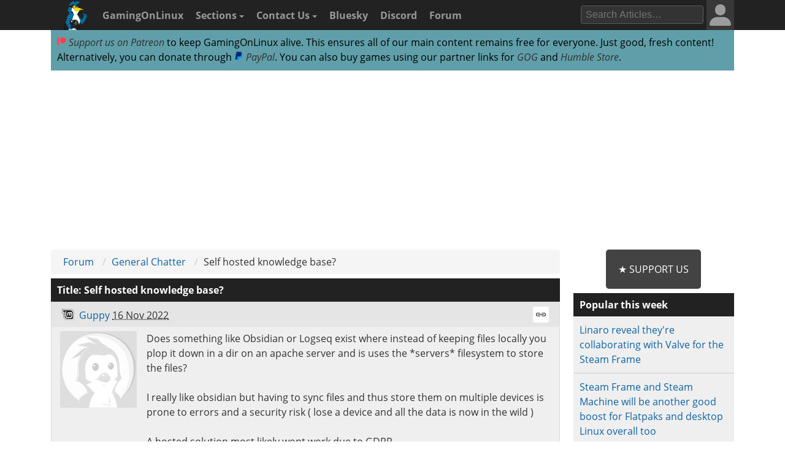

--- FILE ---
content_type: text/html; charset=UTF-8
request_url: https://www.gamingonlinux.com/forum/topic/5492/page=1/javascript;;/
body_size: 7650
content:

<!DOCTYPE html>
<html lang="en" >
<head prefix="og: http://ogp.me/ns# fb: http://ogp.me/ns/fb# article: http://ogp.me/ns/article#">
<meta http-equiv="Content-Type" content="text/html;charset=utf-8">
<title>Viewing topic Self hosted knowledge base? | GamingOnLinux</title>
<script data-cfasync="false">var website_theme='light';if(document.documentElement.hasAttribute("data-theme")){website_theme=document.documentElement.getAttribute("data-theme")}else{if(localStorage.getItem("theme")){if(localStorage.getItem("theme")=="dark"){website_theme="dark"}}else if(window.matchMedia("(prefers-color-scheme: dark)").matches){website_theme="dark"}if(website_theme=="dark"){document.documentElement.setAttribute("data-theme","dark")}}</script>
<noscript><style media="screen">.unhide-js-off { display: block !important; }</style></noscript>
<meta name="description" content="Does something like Obsidian or Logseq exist where instead of keeping  - Forum post on GamingOnLinux.com">
<meta name="viewport" content="width=device-width, initial-scale=1.0">
<meta property="og:site_name" content="GamingOnLinux">
<link rel="canonical" href="https://www.gamingonlinux.com/forum/topic/5492/">
<meta name="theme-color" content="#222">
<link href="https://www.gamingonlinux.com/templates/default/images/favicons/favicon.ico" rel="shortcut icon" type="image/x-icon">
<link rel="sitemap" type="application/xml" title="Sitemap" href="https://www.gamingonlinux.com/sitemap.xml">
<meta property="og:image" content="https://www.gamingonlinux.com/templates/default/images/logos/twitter_card_icon.png">
<meta property="og:image_url" content="https://www.gamingonlinux.com/templates/default/images/logos/twitter_card_icon.png">
<!--JS Files-->
<!-- Cloudflare Web Analytics --><script defer src='https://static.cloudflareinsights.com/beacon.min.js' data-cf-beacon='{"token": "1e7f919ec8e642738136e35ebc0db244"}'></script><!-- End Cloudflare Web Analytics -->
<link rel="preload" as="script" href="https://www.gamingonlinux.com/includes/jscripts/jquery-3.7.1.min2.js">
<script src="https://www.gamingonlinux.com/includes/jscripts/jquery-3.7.1.min2.js"></script>
<!--Apple Devices-->
<link rel="apple-touch-icon" sizes="180x180" href="https://www.gamingonlinux.com/templates/default/images/favicons/apple-touch-icon-180x180.png">
<link rel="apple-touch-icon" sizes="152x152" href="https://www.gamingonlinux.com/templates/default/images/favicons/apple-touch-icon-152x152.png">
<link rel="apple-touch-icon" sizes="144x144" href="https://www.gamingonlinux.com/templates/default/images/favicons/apple-touch-icon-144x144.png">
<link rel="apple-touch-icon" sizes="120x120" href="https://www.gamingonlinux.com/templates/default/images/favicons/apple-touch-icon-120x120.png">
<link rel="apple-touch-icon" sizes="114x114" href="https://www.gamingonlinux.com/templates/default/images/favicons/apple-touch-icon-114x114.png">
<link rel="apple-touch-icon" sizes="76x76" href="https://www.gamingonlinux.com/templates/default/images/favicons/apple-touch-icon-76x76.png">
<link rel="apple-touch-icon" sizes="72x72" href="https://www.gamingonlinux.com/templates/default/images/favicons/apple-touch-icon-72x72.png">
<link rel="apple-touch-icon" sizes="60x60" href="https://www.gamingonlinux.com/templates/default/images/favicons/apple-touch-icon-60x60.png">
<link rel="apple-touch-icon" sizes="57x57" href="https://www.gamingonlinux.com/templates/default/images/favicons/apple-touch-icon-57x57.png">
<!-- Custom CSS Styles -->
<link rel="preload" href="https://www.gamingonlinux.com/templates/default/css/shipping/style.css?v=1.85" as="style">
<link rel="stylesheet" href="https://www.gamingonlinux.com/templates/default/css/shipping/style.css?v=1.85">
<link rel="alternate" type="application/rss+xml" title="RSS feed for GamingOnLinux" href="https://www.gamingonlinux.com/article_rss.php">
<script async src="https://pagead2.googlesyndication.com/pagead/js/adsbygoogle.js?client=ca-pub-7221863530030989" crossorigin="anonymous"></script>
</head>

<body>
	<div id="cookie_warning">This website makes use of cookies to enhance your browsing experience and provide additional functionality -> <a href="/privacy.html">More info</a> <span class="cookie_action"><span class="badge"><a id="deny_cookies" href="#">Deny Cookies</a></span> - <span class="badge blue"><a id="allow_cookies" href="#">Allow Cookies</a></span></span></div>

	<nav class="navigation-main">
		<div class="container group">
			<div class="col-12">
			<div id="navigation-mobile" class="toggle-nav">
				<a href="#" aria-label="open website navigation" onclick="return false;"></a>
				<div class="toggle-content" id="nav-hidden">
					<ul>
						<li><a href="https://www.gamingonlinux.com/index.php?module=login">Login</a></li><li><a href="https://www.gamingonlinux.com/register">Register</a></li>
						<li><a href="https://www.gamingonlinux.com/anticheat/">Anti-Cheat</a></li><li><a href="https://www.gamingonlinux.com/mailinglist/">Mailing List</a></li><li><a href="https://www.gamingonlinux.com/index.php?module=rules">Site Rules</a></li><li><a href="https://www.gamingonlinux.com/steam-tracker/">Steam Tracker</a></li><li><a href="https://www.gamingonlinux.com/support-us/">Support Us</a></li><li><a href="https://www.gamingonlinux.com/guides/">Tips & Guides</a></li>
						<li><a href="https://www.gamingonlinux.com/steamplay/">Steam Play</a></li>
						<li><a href="https://www.gamingonlinux.com/search-articles/">Search Articles</a></li>
						<li><a href="https://www.gamingonlinux.com/contact-us/">Contact Us</a></li>
						<li><a href="https://bsky.app/profile/gamingonlinux.com">Bluesky</a></li>
						<li><a href="https://discord.gg/AghnYbMjYg">Discord</a></li>
						<li><a href="https://www.gamingonlinux.com/forum/">Forum</a></li>
						<li><a href="https://www.gamingonlinux.com/search-articles/">Search</a></li>
						<li style="padding:5px;"><div id="theme-slider1" class="theme-slider-container"><div>Theme:</div> <label class="theme-switch">
							<input type="checkbox">
							<span class="theme-slider"></span>
						</label></div></li>
					</ul>
				</div>
			</div>
			<ul class="header-navbar">
				<li id="gol-icon"><a href="https://www.gamingonlinux.com/" title="GamingOnLinux Home"><img src="https://www.gamingonlinux.com/templates/default/images/logos/icon_gamepad.png" width="49" height="49" alt="GamingOnLinux"></a></li> 
				<li class="nav-title"><a href="https://www.gamingonlinux.com/">GamingOnLinux</a></li>
				<li class="dropdown hide-small">
					<a href="#" onclick="return false;">Sections <b class="caret-down"></b></a>
					<ul class="dropdown-menu">
						<li><a href="https://www.gamingonlinux.com/anticheat/">Anti-Cheat</a></li><li><a href="https://www.gamingonlinux.com/mailinglist/">Mailing List</a></li><li><a href="https://www.gamingonlinux.com/index.php?module=rules">Site Rules</a></li><li><a href="https://www.gamingonlinux.com/steam-tracker/">Steam Tracker</a></li><li><a href="https://www.gamingonlinux.com/support-us/">Support Us</a></li><li><a href="https://www.gamingonlinux.com/guides/">Tips & Guides</a></li>
						<li><a href="https://www.gamingonlinux.com/steamplay/">Steam Play</a></li>
						<li><a href="https://www.gamingonlinux.com/search-articles/">Search Articles</a></li>
						<li><a href="https://www.gamingonlinux.com/crowdfunders">Crowdfunded Games</a></li>
					</ul>
				</li>
				<li class="dropdown hide-small">
					<a href="https://www.gamingonlinux.com/contact-us/">Contact Us <b class="caret-down"></b></a>
					<ul class="dropdown-menu">
						<li><a href="https://www.gamingonlinux.com/email-us/">Email Us</a></li>
						
						<li><a href="https://www.gamingonlinux.com/about-us/">Meet The Team</a></li>
					</ul>
				</li>
				<li class="hide-small"><a href="https://bsky.app/profile/gamingonlinux.com">Bluesky</a></li>
				<li class="hide-small"><a href="https://discord.gg/AghnYbMjYg">Discord</a></li>
				<li class="hide-small"><a href="https://www.gamingonlinux.com/forum/">Forum</a></li>
			</ul>
			<div class="right-menu">
				<div id="search-button-nav" class="toggle-nav search-box">
					<a href="#"><img src="https://www.gamingonlinux.com/templates/default/images/search.svg" width="13" height="13" alt="search articles"></a>
					<div class="toggle-content">
							<form method="get" action="https://www.gamingonlinux.com/search-articles/">
								<input type="text" class="search-field ays-ignore" name="q" placeholder="Search Articles…" maxlength="200">
								<button type="submit" class="search-button button-primary">Go</button>
								<input type="submit" style="position: absolute; left: -9999px; width: 1px; height: 1px;">
							</form>
					</div>
				</div>
				
				
<div class="toggle-nav user-box hide-small">
	<a href="/index.php?module=login"><div class="avatar-container"><div id="nav-avatar"><img src="https://www.gamingonlinux.com/templates/default/images/blank_user.svg" alt="Login"></div></div></a>
	<div class="toggle-content">
		<ul>
			<li><a href="https://www.gamingonlinux.com/index.php?module=login">Login</a></li>
			<li class="divider"></li>
			<li><a href="https://www.gamingonlinux.com/register/">Register</a></li>
			<li class="divider"></li>
			<li style="padding:5px;"><div id="theme-slider2" class="theme-slider-container"><div>Theme:</div> <label class="theme-switch">
				<input type="checkbox">
				<span class="theme-slider"></span>
			</label></div></li>
		</ul>
	</div>
</div>

			</div>
			<ul class="header-navbar fright">
				<li class="header-search">
					<form method="get" action="https://www.gamingonlinux.com/search-articles/">
					<input type="text" autocomplete="off" class="search-field ays-ignore" name="q" placeholder="Search Articles…" maxlength="200">
					<input type="submit" style="position: absolute; left: -9999px; width: 1px; height: 1px;">
					</form>
				</li>
			</ul>
		</div>
	</div>
	</nav>
	<div id="body" class="smooth group">

<div class="container">
	<div class="col-12">
		<div class="box">

			<div class="body group announce">
				
				<a href="https://www.patreon.com/liamdawe" rel="noopener noreferrer"><img src="/templates/default/images/network-icons/patreon.png" width="15" height="15" alt="Patreon Logo"> Support us on Patreon</a> to keep GamingOnLinux alive. This ensures all of our main content remains free for everyone. Just good, fresh content! Alternatively, you can donate through <a href="https://www.paypal.com/cgi-bin/webscr?cmd=_s-xclick&hosted_button_id=P85ZZX9W8HFMW"><img src="/templates/default/images/network-icons/paypal.png" width="15" height="15" alt="PayPal Logo"> PayPal</a>. You can also buy games using our partner links for <a href="https://af.gog.com/?as=1636858786">GOG</a> and <a href="https://humblebundleinc.sjv.io/rQjXdj">Humble Store</a>.
			</div>

		</div>
	</div>
</div>

<div class="container">
	<div class="col-12">
		<div class="clearer" style="margin-bottom: 5px; text-align: center;">
		<script async src="https://pagead2.googlesyndication.com/pagead/js/adsbygoogle.js?client=ca-pub-7221863530030989"
			crossorigin="anonymous"></script>
		<!-- Top of website -->
		<ins class="adsbygoogle"
			style="display:block;height:280px"
			data-ad-client="ca-pub-7221863530030989"
			data-ad-slot="8406751829"
			data-ad-format="rectangle, horizontal"
			data-full-width-responsive="true"></ins>
		<script>
			(adsbygoogle = window.adsbygoogle || []).push({});
		</script>
		</div>
	</div>
</div>

		<div id="content" class="container group">
			<div class=" col-9">

<div class="box">
	<ul class="breadcrumb">
		<li><a href="https://www.gamingonlinux.com/forum/">Forum</a></li>
		<li><a href="https://www.gamingonlinux.com/forum/general-chatter">General Chatter</a></li>
		<li class="active ">  Self hosted knowledge base?</li>
	</ul>
</div>
<div id="comments-background" class="box comments group">
<div class="head forum-topic-head"><div class="topic-flex-title">  Title: Self hosted knowledge base?</div> <div class="head-list-position head-list"></div></div>
<div id="selective-quote" data-username="" style="display:none; border: 1px solid grey;">
	<div>
		<div class="body group" style="height: 100%; text-align: center;"><button id="insert-selective-quote">Quote This</button></div>
	</div>
</div>

					<a class="anchor" id="r5492"></a>
						<div class="comment group">
							<div class="comment-meta group">
								<div class="comment-post">
									<span class="username"><img title="Mint" class="distro tooltip-top"  alt="" src="https://www.gamingonlinux.com/templates/default/images/distros/Mint.svg" /><a href="https://www.gamingonlinux.com/profiles/4406/">Guppy</a></span>  <abbr title="2022-11-16T13:54:19+00:00" class="timeago">16 Nov 2022</abbr>
								</div>
								<div class="comment-actions">
									<ul>
										
										
										
										
										<li><a class="post_link tooltip-top" data-fancybox data-type="ajax" data-src="/includes/ajax/call_post_link.php?post_id=5492&type=forum_topic" href="https://www.gamingonlinux.com/forum/topic/5492/" title="Link to this post"><span class="icon link">Link</span></a></li>
										
										
									</ul>
								</div>
							</div>
							<div class="comment-author hide-xsmall">
								<div class="avatar"></div>
								<ul class="comment-badges">
									
									
								</ul>
								<ul class="comment-social">
									
								</ul>
							</div>
							<div id="5492" class="comment-body">
								<div class="actual-comment-text" id="text_5492">
									Does something like Obsidian or Logseq exist where instead of keeping files locally you plop it down in a dir on an apache server and is uses the *servers* filesystem to store the files?<br>
<br>
I really like obsidian but having to sync files and thus store them on multiple devices is prone to errors and a security risk ( lose a device and all the data is now in the wild )<br>
<br>
A hosted solution most likely wont work due to GDPR<br>
<br>
I don&#039;t care if it&#039;s paid software, but I would prefer if the source were available.
                                </div>
                                
								<div class="likes likes_hidden"><span class="total_likes">0</span> Likes<span class="who-likes"></span></div>
							</div>
					</div>

					<a class="anchor" id="r37231"></a>
						<div class="comment group r37231 ">
							<div class="comment-meta group">
								<div class="comment-post">
									 <span class="username"><img title="Mint" class="distro tooltip-top"  alt="" src="https://www.gamingonlinux.com/templates/default/images/distros/Mint.svg" /><a href="https://www.gamingonlinux.com/profiles/4695/">Salvatos</a></span>  <abbr title="2022-11-17T18:06:09+00:00" class="timeago">17 Nov 2022</abbr> 
								</div>
								<div class="comment-actions">
									<ul>
										
										
										
										
										<li><a class="post_link tooltip-top" data-fancybox data-type="ajax" data-src="/includes/ajax/call_post_link.php?post_id=37231&type=forum_reply" href="https://www.gamingonlinux.com/forum/topic/5492/post_id=37231" title="Link to this post"><span class="icon link">Link</span></a></li>
										
									</ul>
								</div>
							</div>
							<div class="comment-author hide-xsmall">
								<div class="avatar"></div>
								<ul class="comment-badges">
									
									
								</ul>
								<ul class="comment-social">
									
								</ul>
							</div>
							<div id="37231" class="comment-body">
								<div class="actual-comment-text" id="text_37231">
									I feel like any wiki software that supports Markdown (if you care about that in particular) would probably fit the bill? Interlinking is a staple of wikis and KB platforms, so I’m not worried about that being present.
                                </div>
                                
								<div class="likes likes_hidden "><span class="total_likes">0</span> Likes<span class="who-likes"></span></div>
							</div>
					</div>

					<a class="anchor" id="r37232"></a>
						<div class="comment group r37232 ">
							<div class="comment-meta group">
								<div class="comment-post">
									 <span class="username"><img title="Fedora" class="distro tooltip-top"  alt="" src="https://www.gamingonlinux.com/templates/default/images/distros/Fedora.svg" /><a href="https://www.gamingonlinux.com/profiles/1614/">Julius</a></span>  <abbr title="2022-11-17T21:13:38+00:00" class="timeago">17 Nov 2022</abbr> 
								</div>
								<div class="comment-actions">
									<ul>
										
										
										
										
										<li><a class="post_link tooltip-top" data-fancybox data-type="ajax" data-src="/includes/ajax/call_post_link.php?post_id=37232&type=forum_reply" href="https://www.gamingonlinux.com/forum/topic/5492/post_id=37232" title="Link to this post"><span class="icon link">Link</span></a></li>
										
									</ul>
								</div>
							</div>
							<div class="comment-author hide-xsmall">
								<div class="avatar"></div>
								<ul class="comment-badges">
									
									<a class="computer_deets" data-fancybox data-type="ajax" href="javascript;;" data-src="https://www.gamingonlinux.com/includes/ajax/call_profile.php?user_id=1614">View PC info</a>
								</ul>
								<ul class="comment-social">
									<li><a href="http://Freegamer.blogspot.com"><span class="inline icon website">Website</span></a></li>
								</ul>
							</div>
							<div id="37232" class="comment-body">
								<div class="actual-comment-text" id="text_37232">
									https://www.bookstackapp.com/<br>
<br>
maybe.
                                </div>
                                
								<div class="likes likes_hidden "><span class="total_likes">0</span> Likes<span class="who-likes"></span></div>
							</div>
					</div>

					<a class="anchor" id="r37235"></a>
						<div class="comment group r37235 ">
							<div class="comment-meta group">
								<div class="comment-post">
									 <span class="username"><img title="Mint" class="distro tooltip-top"  alt="" src="https://www.gamingonlinux.com/templates/default/images/distros/Mint.svg" /><a href="https://www.gamingonlinux.com/profiles/4406/">Guppy</a></span>  <abbr title="2022-11-18T12:08:07+00:00" class="timeago">18 Nov 2022</abbr> 
								</div>
								<div class="comment-actions">
									<ul>
										
										
										
										
										<li><a class="post_link tooltip-top" data-fancybox data-type="ajax" data-src="/includes/ajax/call_post_link.php?post_id=37235&type=forum_reply" href="https://www.gamingonlinux.com/forum/topic/5492/post_id=37235" title="Link to this post"><span class="icon link">Link</span></a></li>
										
									</ul>
								</div>
							</div>
							<div class="comment-author hide-xsmall">
								<div class="avatar"></div>
								<ul class="comment-badges">
									
									
								</ul>
								<ul class="comment-social">
									
								</ul>
							</div>
							<div id="37235" class="comment-body">
								<div class="actual-comment-text" id="text_37235">
									<blockquote class="comment_quote"><cite>Quoting: <span class="username">Julius</span></cite>https://www.bookstackapp.com/<br>
<br>
maybe.</blockquote>I&#039;ll have a look thanks
                                </div>
                                
								<div class="likes likes_hidden "><span class="total_likes">0</span> Likes<span class="who-likes"></span></div>
							</div>
					</div>

					<a class="anchor" id="r37236"></a>
						<div class="comment group r37236 ">
							<div class="comment-meta group">
								<div class="comment-post">
									 <span class="username"><img title="Mint" class="distro tooltip-top"  alt="" src="https://www.gamingonlinux.com/templates/default/images/distros/Mint.svg" /><a href="https://www.gamingonlinux.com/profiles/4406/">Guppy</a></span>  <abbr title="2022-11-18T12:11:51+00:00" class="timeago">18 Nov 2022</abbr> 
								</div>
								<div class="comment-actions">
									<ul>
										
										
										
										
										<li><a class="post_link tooltip-top" data-fancybox data-type="ajax" data-src="/includes/ajax/call_post_link.php?post_id=37236&type=forum_reply" href="https://www.gamingonlinux.com/forum/topic/5492/post_id=37236" title="Link to this post"><span class="icon link">Link</span></a></li>
										
									</ul>
								</div>
							</div>
							<div class="comment-author hide-xsmall">
								<div class="avatar"></div>
								<ul class="comment-badges">
									
									
								</ul>
								<ul class="comment-social">
									
								</ul>
							</div>
							<div id="37236" class="comment-body">
								<div class="actual-comment-text" id="text_37236">
									<blockquote class="comment_quote"><cite>Quoting: <span class="username">Salvatos</span></cite>I feel like any wiki software that supports Markdown (if you care about that in particular) would probably fit the bill? Interlinking is a staple of wikis and KB platforms, so I’m not worried about that being present.</blockquote>It&#039;s the particuklare ease of being able to past screenshots in directly and having support for code highlighting that&#039;s been the draw for obsidian.<br>
<br>
Most wikis I&#039;ve looked at have been quite cumbersome in those aspects, which then becomes a barrier to people actually using it for creating new/editing nodes.<br>
<br>
That and being able to edit content immediately with out going though a backend to edit.
                                </div>
                                
								<div class="likes likes_hidden "><span class="total_likes">0</span> Likes<span class="who-likes"></span></div>
							</div>
					</div>



				</div>

<div class="box patreon_comments">
	<div class="body group">
		While you're here, please consider <strong>supporting GamingOnLinux</strong> on:<br>
		<br>
			<strong>Reward Tiers: <a href="https://www.patreon.com/liamdawe"><img src="/templates/default/images/network-icons/patreon.png" width="15" height="15" alt="Patreon Logo"> Patreon</a></strong>. Plain Donations: <a href="https://www.paypal.com/cgi-bin/webscr?cmd=_s-xclick&hosted_button_id=P85ZZX9W8HFMW"><img src="/templates/default/images/network-icons/paypal.png" width="15" height="15" alt="PayPal Logo"> PayPal</a>.<br>
			<br>
			This ensures all of our main content remains totally free for everyone! Patreon supporters can also remove all adverts and sponsors! Supporting us helps bring good, fresh content. Without your continued support, we simply could not continue!<br>
		<br>
		You can find <strong>even more ways</strong> to support us <strong><a href="https://www.gamingonlinux.com/support-us/">on this dedicated page</a></strong> any time. If you already are, thank you!
	</div>
</div>

        <div class="box">
            <div class="header-text-plain">Login / Register</div>
					<div class="body group">
						<form class="gol-form" method="post" action="https://www.gamingonlinux.com/index.php?module=login">
							<input type="hidden" name="current_page" value="https://www.gamingonlinux.com/forum/topic/5492/page=1/javascript;;/">
							<input class="ays-ignore margin-bottom" name="username" type="text" value="" placeholder="Username or Email">
							<input class="ays-ignore margin-bottom" name="password" type="password" placeholder="Password" autocomplete="off">
							<label>
								<input class="ays-ignore" name="stay" type="checkbox"> Stay logged in. <em>Note: Checking this box requires a cookie. It is not required.</em>
							</label>
							<hr>
							<script src="https://challenges.cloudflare.com/turnstile/v0/api.js" async defer></script>
							<div class="cf-turnstile" data-sitekey="0x4AAAAAAB4Ch2sn3Z7nbykj"></div>
							<button type="submit" name="action" class="button button-primary" value="Login">Login</button>
							<hr>
							<div class="group">
								<a href="/register" class="button fleft">Register</a>
								<a href="/index.php?module=login&amp;forgot" class="button fright">Forgot Login?</a>
							</div>
						</form>
					</div>
				</div>

			<!-- end content column -->
			</div>

	<!-- Sidebar -->
			<div class="col-3">

				
				<div class="support_us_button"><a href="https://www.gamingonlinux.com/support-us/" rel="noopener noreferrer" target="_blank">★ Support Us</a></div>

				<!-- Articles Sidebar -->
				<div class="box">
					<div class="head"><a href="https://www.gamingonlinux.com/hot-articles-weekly/">Popular this week</a></div>
					<div class="body list">
						<ul>
							<li class="list-group-item"><a href="https://www.gamingonlinux.com/2026/01/linaro-reveal-theyre-collaborating-with-valve-for-the-steam-frame/">Linaro reveal they're collaborating with Valve for the Steam Frame</a></li><li class="list-group-item"><a href="https://www.gamingonlinux.com/2026/01/steam-frame-and-steam-machine-will-be-another-good-boost-for-flatpaks-and-desktop-linux-overall-too/">Steam Frame and Steam Machine will be another good boost for Flatpaks and desktop Linux overall too</a></li><li class="list-group-item"><a href="https://www.gamingonlinux.com/2026/01/canonical-call-for-testing-their-steam-gaming-snap-for-arm-linux/">Canonical call for testing their Steam gaming Snap for Arm Linux</a></li><li class="list-group-item"><a href="https://www.gamingonlinux.com/2026/01/valve-update-the-steam-workshop-to-allow-mods-to-support-multiple-game-versions/">Valve update the Steam Workshop to allow mods to support multiple game versions</a></li><li class="list-group-item"><a href="https://www.gamingonlinux.com/2026/01/nexus-mods-retire-their-in-development-cross-platform-app-to-focus-back-on-vortex/">Nexus Mods retire their in-development cross-platform app to focus back on Vortex</a></li>
							<li><a href="https://www.gamingonlinux.com/hot-articles/">&#62; See more over 30 days here</a></li>
						</ul>
					</div>
					<div class="subhead"><a href="https://www.gamingonlinux.com/search-articles/">Search or view by category</a></div>
					<div class="head"><a href="https://www.gamingonlinux.com/contact-us/">Contact</a></div>
					<div class="body list">
					<ul>
						<li><a href="/email-us/">Email Us</a></li>
						
					</ul>
					</div>
				</div>

<div class="box guides_block">
	<div class="homepage-top-header header-text-plain bigger"><a href="https://www.gamingonlinux.com/guides/">Latest Guides</a></div>
    <div class="guide"><a href="https://www.gamingonlinux.com/guides/view/how-to-setup-openmw-for-modern-morrowind-on-linux-steamos-and-steam-deck/"><img height="420" width="740" src="https://www.gamingonlinux.com/uploads/articles/tagline_images/1260050536id27690gol.jpg" alt="Morrowind">How to setup OpenMW for modern Morrowind on Linux / SteamOS and Steam Deck</a><br><small>By <a href="https://www.gamingonlinux.com/profiles/2/">Liam Dawe</a>, <time datetime="2025-09-29T17:20:52+00:00">29 Sep 2025</time><div class="comments-pip" title="10 comments on this"><a href="https://www.gamingonlinux.com/guides/view/how-to-setup-openmw-for-modern-morrowind-on-linux-steamos-and-steam-deck/#comments">10</a></div></small></div><div class="guide"><a href="https://www.gamingonlinux.com/guides/view/how-to-install-hollow-knight-silksong-mods-on-linux-steamos-and-steam-deck/"><img height="420" width="740" src="https://www.gamingonlinux.com/uploads/articles/tagline_images/1321750977id27614gol.jpg" alt="Hollow Knight: Silksong">How to install Hollow Knight: Silksong mods on Linux, SteamOS and Steam Deck</a><br><small>By <a href="https://www.gamingonlinux.com/profiles/2/">Liam Dawe</a>, <time datetime="2025-09-18T12:08:36+00:00">18 Sep 2025</time><div class="comments-pip" title="1 comments on this"><a href="https://www.gamingonlinux.com/guides/view/how-to-install-hollow-knight-silksong-mods-on-linux-steamos-and-steam-deck/#comments">1</a></div></small></div>
    <div><a href="https://www.gamingonlinux.com/guides/">> View more Tips &amp; Guides</a></div>
</div>

				<!-- Buy Games Block -->
				<div class="box">
					<div class="head">Buy Games</div>
                    <div class="subhead">Buy games with our affiliate / partner links:</div>
					<div class="body list">
                        
						<ul class="list-group">
                            <li><a href="https://www.fanatical.com/en/?ref=gol" rel="noopener" target="_blank">Fanatical</a></li>

                            <li><a href="https://af.gog.com/?as=1636858786" rel="noopener" target="_blank">GOG</a></li>
                            
                            <li><a href="https://humblebundleinc.sjv.io/rQjXdj" rel="noopener" target="_blank">Humble Bundles</a></li>
						</ul>
					</div>
				</div>

				<!-- Forum Posts Sidebar -->
				<div class="box">
					<div class="head"><a href="https://www.gamingonlinux.com/forum/">Latest Forum Posts</a></div>
					<div class="body list">
						<ul class="list-group">
							<li class="list-group-item"><a href="https://www.gamingonlinux.com/forum/topic/6573/post_id=44500">Will you buy the new Steam Machine?</a><br />
			<small><time datetime="2026-01-15T14:35:02">4 hours ago</time> - mr-victory</small></li><li class="list-group-item"><a href="https://www.gamingonlinux.com/forum/topic/6568/post_id=44499">Welcome back to the GamingOnLinux Forum</a><br />
			<small><time datetime="2026-01-15T13:47:14">5 hours ago</time> - Liam Dawe</small></li><li class="list-group-item"><a href="https://www.gamingonlinux.com/forum/topic/6583/post_id=44496">Game recommendation? </a><br />
			<small><time datetime="2026-01-14T23:03:45">19 hours ago</time> - JSVRamirez</small></li><li class="list-group-item"><a href="https://www.gamingonlinux.com/forum/topic/6577/post_id=44495">Weekend Players' Club 2026-01-09</a><br />
			<small><time datetime="2026-01-14T16:00:17">a day ago</time> - Minoscereb</small></li><li class="list-group-item"><a href="https://www.gamingonlinux.com/forum/topic/6574/post_id=44493">Will you buy the new Steam Frame?</a><br />
			<small><time datetime="2026-01-13T23:30:17">a day ago</time> - Arehandoro</small></li>
							<li><a href="/forum/">See more posts</a></li>
						</ul>
					</div>
				</div>

				<!-- Misc Links & Stuff -->
				<div class="box">
					<div class="head">Misc</div>
					<div class="body list">
					<ul>
						<li><a href="https://www.gamingonlinux.com/anticheat/">Anti-Cheat Compatibility</a></li>
						<li><a href="https://www.gamingonlinux.com/index.php?module=cookie_prefs">Cookie Preferences</a></li>
						<li><a href="https://www.gamingonlinux.com/support-us/">Support Us</a></li>
						<li><a href="https://www.gamingonlinux.com/email-us/">Contact Us</a></li>
						<li><a href="https://www.gamingonlinux.com/about-us/">About Us</a></li>
						<li><a href="https://www.gamingonlinux.com/website_stats/">Website Statistics</a></li>
					</ul>
					</div>
				</div>

			</div>
		</div>

</div>
<footer id="footer" class="group smooth grid">
	<div id="footer-wrapper" class="row">
		<div class="container">
			<div id="social" class="col-6">
				<div class="box footer-header">Join us</div>
				<ul>
					<li><a title="RSS Feeds" class="tooltip-top" href="https://www.gamingonlinux.com/rss/" target="_blank"><img alt="RSS Feeds" src="https://www.gamingonlinux.com/templates/default/images/network-icons/white/rss-website.svg" width="30" height="30"></a></li>
					<li><a title="Mastodon" class="tooltip-top" href="https://mastodon.social/@gamingonlinux" rel="noopener noreferrer me" target="_blank"><img loading="lazy" alt="Mastodon" src="/templates/default/images/network-icons/white/mastodon.svg" width="30" height="30"></a></li>
					<li><a title="Bluesky" class="tooltip-top" href="https://bsky.app/profile/gamingonlinux.com" rel="noopener noreferrer" target="_blank"><img loading="lazy" alt="Threads" src="/templates/default/images/network-icons/white/bluesky.svg" width="30" height="30"></a></li>
					<li><a title="Telegram" class="tooltip-top" href="https://t.me/linux_gaming" rel="noopener noreferrer" target="_blank"><img loading="lazy" alt="Telegram" src="/templates/default/images/network-icons/white/telegram.svg" width="30" height="30"></a></li>
					<li><a title="Discord" class="tooltip-top" href="https://discord.gg/AghnYbMjYg" rel="noopener noreferrer" target="_blank"><img loading="lazy" alt="GOL Discord" src="/templates/default/images/network-icons/white/discord.svg" width="30" height="30"></a></li>
					<li><a title="WhatsApp" class="tooltip-top" href="https://whatsapp.com/channel/0029VaEDbO8KLaHp1wMOrR0Z" rel="noopener noreferrer" target="_blank"><img loading="lazy" alt="WhatsApp" src="/templates/default/images/network-icons/white/WhatsApp.svg" width="30" height="30"></a></li>
					<li><a title="Steam Community" class="tooltip-top" href="https://steamcommunity.com/groups/gamingonlinux" rel="noopener noreferrer" target="_blank"><img loading="lazy" alt="Steam" src="/templates/default/images/network-icons/white/steam.svg" width="30" height="30"></a></li>
					<li><a title="Youtube" class="tooltip-top" href="https://www.youtube.com/@gamingonlinux" rel="noopener noreferrer" target="_blank"><img loading="lazy" alt="YouTube" src="/templates/default/images/network-icons/white/youtube.svg" width="30" height="30"></a></li>
				</ul>
			</div>
			<div id="about" class="col-6">
				<div class="col-10">
				<a href="https://www.gamingonlinux.com/">GamingOnLinux &copy; 2026</a><br>
				<br>
				<a href="/about-us/">About Us</a>, <a href="/email-us/">Contact Us</a>, <a href="https://www.gamingonlinux.com/privacy.html">Privacy Policy</a>, <a href="https://www.gamingonlinux.com/ethics.html">Ethics Policy</a>, <a href="https://www.gamingonlinux.com/safety.html">User Safety Policy</a></div>
				<div class="col-2">
					<img src="https://www.gamingonlinux.com/templates/default/images/logos/icon_gamepad.png" height="100" width="100" alt="logo"></div>
			</div>
		</div>
	</div>
</footer>
<script src="https://www.gamingonlinux.com/includes/jscripts/GOL/golafreplacer.js?v=1.2.1"></script>
<script src="https://www.gamingonlinux.com/includes/jscripts/GOL/header.min.js?v=3.87"></script>
<script src="https://www.gamingonlinux.com/includes/jscripts/jquery.are-you-sure.js"></script>
<!-- fancybox for images -->
<link rel="stylesheet" href="https://www.gamingonlinux.com/includes/jscripts/fancybox/jquery.fancybox.css?v=3" type="text/css" media="screen">
<script src="https://www.gamingonlinux.com/includes/jscripts/fancybox/jquery.fancybox.min.js?v=3"></script>
<link rel="stylesheet" href="https://www.gamingonlinux.com/includes/jscripts/autocomplete/easy-autocomplete.min.css"> 
<script src="https://www.gamingonlinux.com/includes/jscripts/autocomplete/jquery.easy-autocomplete.min.js"></script> 
<script>
	var all_search_options = {
		url: function(phrase) { 
				return "/includes/ajax/gamesdb/search_games.php?return_type=text&q=" + phrase + "&type=all&format=json";    
		},

		getValue: "data",
		adjustWidth: false,

		ajaxSettings: {
			dataType: "json"
		},
		requestDelay: 300,
		list: {
			onClickEvent: function() {
				var replaced = $("#all-games-search").val().replace(/ /g, '+');
			}	
		}
	};

$("#all-games-search").easyAutocomplete(all_search_options);

// keep session alive for CSRF tokens
var refreshSn = function ()
{
    var time = 300000; // 5 mins, milliseconds
    setTimeout(
        function ()
        {
        $.ajax({
           url: '/includes/ajax/refresh_session.php',
           cache: false,
           complete: function () {refreshSn();}
        });
    },
    time
	);
};
refreshSn()
</script>
<script src="https://www.gamingonlinux.com/includes/jscripts/sorttable.min.js"></script> 


</body>
</html>


--- FILE ---
content_type: text/html; charset=utf-8
request_url: https://www.google.com/recaptcha/api2/aframe
body_size: 268
content:
<!DOCTYPE HTML><html><head><meta http-equiv="content-type" content="text/html; charset=UTF-8"></head><body><script nonce="208K_MAIbHTJZ1BoGV4StA">/** Anti-fraud and anti-abuse applications only. See google.com/recaptcha */ try{var clients={'sodar':'https://pagead2.googlesyndication.com/pagead/sodar?'};window.addEventListener("message",function(a){try{if(a.source===window.parent){var b=JSON.parse(a.data);var c=clients[b['id']];if(c){var d=document.createElement('img');d.src=c+b['params']+'&rc='+(localStorage.getItem("rc::a")?sessionStorage.getItem("rc::b"):"");window.document.body.appendChild(d);sessionStorage.setItem("rc::e",parseInt(sessionStorage.getItem("rc::e")||0)+1);localStorage.setItem("rc::h",'1768501204024');}}}catch(b){}});window.parent.postMessage("_grecaptcha_ready", "*");}catch(b){}</script></body></html>

--- FILE ---
content_type: application/javascript
request_url: https://www.gamingonlinux.com/includes/jscripts/GOL/header.min.js?v=3.87
body_size: 11548
content:
function loadCSS(e){var t=document.createElement("link");t.setAttribute("rel","stylesheet"),t.setAttribute("type","text/css"),t.setAttribute("href",e),document.head.appendChild(t)}function image_compare(){var e;loadCSS("/includes/jscripts/cocoen/css/cocoen.min.css"),Promise.all([Promise.resolve($.cachedScript("/includes/jscripts/cocoen/js/cocoen.min.js")),Promise.resolve($.cachedScript("/includes/jscripts/cocoen/js/cocoen-jquery.min.js"))]).then(()=>{$(".cocoen").cocoen()})}function antiscrapernumbers(){return Math.floor(1e3*Math.random()+1)}function getCookie(e){var t=document.cookie.match("(^|;) ?"+e+"=([^;]*)(;|$)");return t?t[2]:null}function add_target_blank_to_external_links(){$('body a[href^="http"]').not('a[href*="'+location.hostname+'"]').attr({target:"_blank",rel:"noopener nofollow"})}function setCookie(e,t,a,i){var n="";i&&(n=i);var o=new Date;o.setTime(o.getTime()+864e5*a),document.cookie=e+"="+t+";path=/;expires="+o.toGMTString()+";secure;"+n}function deleteCookie(e){setCookie(e,"",-1)}function decodeEntities(e){var t=document.createElement("textarea");return t.innerHTML=e,t.value}function toggleLabels(e,t){var a=t,i=a.getDatasetMeta(e);i.hidden=null===i.hidden?!a.data.datasets[e].hidden:null,a.update()}function toggle_all_Labels(e){var t=e;t.data.datasets.forEach(function(e){e.hidden=!e.hidden}),t.update()}function getYouTubeID(e){var t;return null===(t=e.match(/(?:youtube\.com\/(?:[^\/]+\/.+\/|(?:v|e(?:mbed)?)\/|.*[?&]v=)|youtu\.be\/)([^"&?\/ ]{11})/i))?null:t[1]}function $_GET(e){var t={};return(window.location.href.replace(location.hash,"").replace(/[?&]+([^=&]+)=?([^&]*)?/gi,function(e,a,i){t[a]=void 0!==i?i:""}),e)?t[e]?t[e]:null:t}function disableFunction(){document.getElementById("send").disabled="true"}function validateEmail(e){return/[a-z0-9!#$%&'*+/=?^_`{|}~-]+(?:\.[a-z0-9!#$%&'*+/=?^_`{|}~-]+)*@(?:[a-z0-9](?:[a-z0-9-]*[a-z0-9])?\.)+[a-z0-9](?:[a-z0-9-]*[a-z0-9])?/.test(e)}function resetFormElement(e){e.wrap("<form>").closest("form").get(0).reset(),e.unwrap()}jQuery.cachedScript=function(e,t){return t=$.extend(t||{},{dataType:"script",cache:!0,url:e}),jQuery.ajax(t)},jQuery.fn.extend({insertAtCaret:function(e){return this.each(function(t){if(document.selection)this.focus(),document.selection.createRange().text=e,this.focus();else if(this.selectionStart||"0"==this.selectionStart){var a=this.selectionStart,i=this.selectionEnd,n=this.scrollTop;this.value=this.value.substring(0,a)+e+this.value.substring(i,this.value.length),this.focus(),this.selectionStart=a+e.length,this.selectionEnd=a+e.length,this.scrollTop=n}else this.value+=e,this.focus()})}}),jQuery.fn.outerHTML=function(){return this[0]?this[0].outerHTML:""},$(".countdown").length&&$.each($(".countdown"),function(e,t){var a=$(t).attr("data-machine-time"),i=$(t),n=new Date(a).getTime(),o=function(){var e=new Date().getTime(),t=n-e;return i.text(Math.floor(t/864e5)+" days "+Math.floor(t%864e5/36e5)+"h "+Math.floor(t%36e5/6e4)+"m "+Math.floor(t%6e4/1e3)+"s "),t<0&&(clearInterval(s),i.text("Countdown Expired")),o},s=setInterval(o(),1e3)}),jQuery.fn.scrollMinimal=function(e){var t=this.offset().top,a=this.outerHeight(!0),i=$(window).scrollTop(),n=$(window).height();t<i?e?$("body").animate({scrollTop:t},"slow","swing"):$(window).scrollTop(t):t+a>i+n&&(e?$("body").animate({scrollTop:t-n+a},"slow","swing"):$(window).scrollTop(t-n+a))},jQuery.fn.highlight=function(){$(this).each(function(){var e=$(this);$("<div/>").width(e.width()).height(e.height()).css({position:"absolute",left:e.offset().left,top:e.offset().top,"background-color":"#f4f4b7",opacity:".2","z-index":"9999999"}).appendTo("body").fadeOut(1e3).queue(function(){$(this).remove()})})};var slug_enabled=!1,current_url=$(location).attr("pathname")+$(location).attr("search");if("/admin.php?module=add_article"==current_url)var slug_enabled=!0;function slug(e){if(e=e||0,!0==slug_enabled||1==e){var t=document.getElementById("title").value;$.ajax({type:"POST",url:"/includes/ajax/slug.php",datatype:"text",data:{title:t},success:function(e){$("#slug").val(e)}})}}$(function(){$("#slug_edit").on("click",function(e){e.preventDefault(),slug_enabled=!1,document.getElementById("slug").removeAttribute("readonly")})}),$(function(){$("#slug_update").on("click",function(e){e.preventDefault(),slug(1)})}),$(function(){$(document).on("click",".trash",function(){var e=$(this).attr("id"),t=$(this).attr("data-type");$.ajax({type:"POST",url:"/includes/ajax/delete_image.php",data:{image_id:e,type:t},success:function(t){"YES"==t?($("div[id='"+e+"']").replaceWith('<div class="col-md-12" style="background-color: #15e563; padding: 5px;">Image Deleted</div>'),$(".uploads-"+e).val()&&$(".uploads-"+e).remove(),$("html, body").animate({scrollTop:$("#preview").offset().top},0)):alert("can't delete the row")}})})}),jQuery(document).ready(function(){let e=document.querySelector('#theme-slider1 input[type="checkbox"]'),t=document.querySelector('#theme-slider2 input[type="checkbox"]');function a(a){a.target.checked?(localStorage.setItem("theme","dark"),document.documentElement.setAttribute("data-theme","dark"),e.checked=!0,t.checked=!0):(localStorage.setItem("theme","light"),document.documentElement.setAttribute("data-theme","light"),e.checked=!1,t.checked=!1)}function i(e){var t;if(""!=e){if(null===(entered_url=window.prompt("Enter a valid URL. All posts with links go through mod approval first."))||""===entered_url)return null}else if(""===e){if(null===(entered_url=window.prompt("Enter a valid URL. All posts with links go through mod approval first."))||""===entered_url)return null;(null===(e=window.prompt("URL link text"))||""===e)&&(e="link")}return[entered_url,e]}add_target_blank_to_external_links(),$("form").submit(function(e){if(void 0!==e.originalEvent){var t=$(e.originalEvent.submitter);t.hasClass("is-submitting")?t.hasClass("is-submitting")&&e.preventDefault():(t.addClass("is-submitting"),$(this).find(":submit").addClass("pretend-disabled"))}}),$("button").click(function(e){$(this).hasClass("pretend-disabled")&&e.preventDefault()}),$(document).on("click",".btn.clipboard",function(e){e.preventDefault(),target=$(this).attr("data-clipboard-target"),$(target).focus(),$(target).select(),document.execCommand("copy")}),$("#just_published").length>0&&(localStorage.removeItem("tinymce-article-data"),localStorage.removeItem("tinymce-article-expiration")),"dark"==document.documentElement.getAttribute("data-theme")&&(void 0!==e&&(e.checked=!0),void 0!==t&&(t.checked=!0)),void 0!==e&&e.addEventListener("change",a,!1),void 0!==t&&t.addEventListener("change",a,!1),$(".octus-editor .styles").show(),$(document).keydown(function(e){if($(".bbcode_editor").is(":focus")){var t=$(":focus"),a=t.prop("selectionStart"),n=t.prop("selectionEnd"),o="";a!=n&&(o=t.val().slice(a,n)),e.ctrlKey&&(66===e.which&&(e.preventDefault(),$(t).insertAtCaret("[b]"+o+"[/b]")),73===e.which&&(e.preventDefault(),$(t).insertAtCaret("[i]"+o+"[/i]")),75===e.which&&(e.preventDefault(),entered_url=(popUpData=i(o))[0],ins="["+(o=popUpData[1])+"]("+entered_url+")",t.insertAtCaret(ins)),85===e.which&&(e.preventDefault(),$(t).insertAtCaret("[u]"+o+"[/u]")))}}),$(document).on("click",".octus-editor .styles .bb-button",function(e){var t=$(this).closest("div.octus-editor").find(".bbcode_editor"),a=t.prop("selectionStart"),n=t.prop("selectionEnd"),o="";if($(this).data("snippet"))t.insertAtCaret($(this).data("snippet"));else if($(this).data("tag")){if(a!=n&&(o=t.val().slice(a,n)),"ul"==$(this).data("tag")&&(o=(o="[li]"+o.replace(/\r\n/g,"\r\n[/li]").replace(/[\r\n]/g,"[/li]\r\n[li]")+"[/li]").replace(/\[li\] +/gm,"[li]")),"youtube"==$(this).data("tag")){var s=getYouTubeID(popupdata=youtube_url_bbcode(o));s?(ins="[youtube]"+s+"[/youtube]",t.insertAtCaret(ins)):alert("Not a correct YouTube URL!")}else"url"==$(this).data("tag")?(entered_url=(popUpData=i(o))[0],ins="["+(o=popUpData[1])+"]("+entered_url+")",t.insertAtCaret(ins)):"img"==$(this).data("tag")?(entered_url=(popUpData=i(o))[0],ins="!["+(o=popUpData[1])+"]("+entered_url+")",t.insertAtCaret(ins)):"code"==$(this).data("tag")?(0==o.length&&(o=" \n\n"),t.insertAtCaret("```"+o+"```")):t.insertAtCaret("["+$(this).data("tag")+"]"+o+"[/"+$(this).data("tag")+"]")}}),$("form").each(function(e){void 0!==$(this).attr("data-missing")&&$(this).attr("data-missing").length&&(field_name=$(this).attr("data-missing"),current_form=$(this).attr("id"),field_name.indexOf(",")>-1?(fields=field_name.split(","),$.each(fields,function(e,t){$("#"+current_form+" > input:text[name="+t+"], select[name="+t+"]").length&&$("#"+current_form+" > input:text[name="+t+"], select[name="+t+"]").css("border","2px solid red")})):$("#"+current_form+" > input:text[name="+field_name+"], select[name="+field_name+"]").length&&$("#"+current_form+" > input:text[name="+field_name+"], select[name="+field_name+"]").css("border","2px solid red"))}),$("#emoji-button").length&&$.cachedScript("/includes/jscripts/GOL/emoji_picker.js?v=4"),$(document).on("click",".highlight-element",function(e){var t=$(this).data("highlight-class");$("."+t).highlight()}),$(".dataTable").length&&($(".js-loading").show(),$.cachedScript("/includes/jscripts/DataTables/datatables.min.js").done(function(e,t){var a=document.createElement("link");a.href="/includes/jscripts/DataTables/datatables.min.css",a.rel="stylesheet",a.type="text/css",document.body.appendChild(a),a.onload=function(){crowdfundtable=$("#crowdfunded").DataTable({iDisplayLength:50,colReorder:!0}),$("#crowdfunded").on("page.dt",function(){$("html, body").animate({scrollTop:$(".crowdfunded-page-top").offset().top},300)}),$(".js-loading").replaceWith($(".dataTable-container").fadeIn(200)),crowdfundtable.draw();var e="";if($("#anticheat_table").length&&$_GET("search")){let t=window.location.search,a=new URLSearchParams(t);e=a.get("search")}$("#anticheat_table").DataTable({iDisplayLength:50,search:{search:e}})},a.onerror=function(){console.log("Couldn't load datatables fully.")}})),$(".remove_announce").on("click",function(e){e.preventDefault();var t=$(this).attr("data-announce-id"),a=$(this).attr("data-days"),i=60;void 0!==a&&!1!==a&&(i=a),setCookie("gol_announce_"+t,"set",i),$(this).closest(".announce").hide()}),$(document).on("click",".toggle-nav > a",function(e){e.preventDefault(),e.stopPropagation();var t=$(this).closest(".toggle-nav").children(".toggle-content");t.hasClass("toggle-active")?$(t).removeClass("toggle-active"):($(".toggle-content").removeClass("toggle-active"),$(t).addClass("toggle-active"))});var n=/^\s*[a-zA-Z0-9-_]+\s*$/;$(".keyup-char").keyup(function(){$("span.error-keyup-1").hide();var e=$(this).val();n.test(e)?$(this).parent().find(".register-warning").hide():$(this).parent().find(".register-warning").show()}),$(".keyup-char-email").keyup(function(){$("div.error-keyup-1").hide(),$("div.error-keyup-2").hide();var e=$(this).val();validateEmail(e)?($(this).parent().find(".register-warning").hide(),$(this).parent().find(".all-ok").show()):($(this).parent().find(".register-warning").show(),$(this).parent().find(".all-ok").hide())}),($(".select2").length||$(".select2-offscreen").length)&&(loadCSS("/includes/jscripts/select2/css/select2.min.css"),$.cachedScript("/includes/jscripts/select2/js/select2.full.min.js?v=4.13").done(function(e,t){$(".call-select-data").select2({selectOnClose:!0,width:"100%",ajax:{url:"/includes/ajax/call_select_data.php",dataType:"json",delay:250,headers:{"X-Requested-With":"XMLHttpRequest"},data:function(e){var t=$(this).data("type");return{q:e.term,type:t}},processResults:function(e){return{results:$.map(e,function(e){if(0==$("#call-select-data option[value='"+e.id+"']").length)return{id:e.id,text:e.text}})}},cache:!0},minimumInputLength:2}),$("#articleGames").select2({selectOnClose:!0,width:"100%",ajax:{url:"/includes/ajax/gamesdb/search_games.php?return_type=option&type=all",dataType:"json",delay:250,data:function(e){return{q:e.term}},processResults:function(e){return{results:$.map(e,function(e){return{id:e.id,text:e.text}})}},cache:!0},minimumInputLength:2,containerCssClass:"articleGames",dropdownCssClass:"articleGames",templateSelection:v}),$(".genres_picker").select2({selectOnClose:!0,width:"100%",ajax:{url:"/includes/ajax/gamesdb/game_genres_ajax.php",dataType:"json",delay:250,data:function(e){return{q:e.term}},processResults:function(e){return{results:$.map(e,function(e){return{id:e.id,text:e.text}})}},cache:!0},minimumInputLength:2}),$(".game_picker").select2({selectOnClose:!0,width:"100%",ajax:{url:function(){if("games"==$(this).data("picker")){var e=null;return void 0!==$(this).data("type")&&(e="&type="+$(this).data("type")),"/includes/ajax/gamesdb/search_games.php?return_type=option"+e}if("devs"==$(this).data("picker"))return"/includes/ajax/gamesdb/search_devs.php"},dataType:"json",delay:250,data:function(e){return{q:e.term}},processResults:function(e){return{results:$.map(e,function(e){return{id:e.id,text:e.text}})}},cache:!0},minimumInputLength:2}),$("#cpu_picker").select2({selectOnClose:!0,width:"100%",ajax:{url:"/includes/ajax/cpu_ajax.php",dataType:"json",delay:250,data:function(e){return{q:e.term}},processResults:function(e){return{results:$.map(e,function(e){return $("#cpu_vendor_text").text(e.vendor),$("#cpu_vendor_value").val(e.vendor),{id:e.id,text:e.text}})}},cache:!0},minimumInputLength:2}),$(".call_usernames").select2({selectOnClose:!0,width:"100%",ajax:{url:function(){return"blocklist"==$(this).data("picker")?"/includes/ajax/call_usernames.php?block":"/includes/ajax/call_usernames.php"},dataType:"json",delay:250,data:function(e){return{q:e.term}},processResults:function(e){return{results:$.map(e,function(e){return{id:e.id,text:e.text}})}},cache:!0},minimumInputLength:2}),$(".call_user_groups").select2({selectOnClose:!0,width:"100%",ajax:{url:"/includes/ajax/call_user_groups.php",dataType:"json",delay:250,data:function(e){return{q:e.term}},processResults:function(e){return{results:$.map(e,function(e){return{id:e.id,text:e.text}})}},cache:!0},minimumInputLength:2}),$(".call_modules").select2({selectOnClose:!0,width:"100%",ajax:{url:"/includes/ajax/call_modules.php",dataType:"json",delay:250,data:function(e){return{q:e.term}},processResults:function(e){return{results:$.map(e,function(e){return{id:e.id,text:e.text}})}},cache:!0},minimumInputLength:2}),$("#bar-tag-select").select2({selectOnClose:!0,width:"100%",ajax:{url:"/includes/ajax/categories_ajax.php",dataType:"json",delay:250,data:function(e){return{q:e.term}},processResults:function(e){return{results:$.map(e,function(e){return{id:e.id,text:e.text}})}},cache:!0},minimumInputLength:2})}));var o=$("form.dirty-check");o.areYouSure({addRemoveFieldsMarksDirty:!0}),o.hasClass("initially-dirty")&&(o.find(":input:not(:submit):not(:button)").each(function(){var e=$(this),t=e.data("ays-orig");void 0!==t&&e.data("ays-orig",t+"__temp__")}),o.trigger("checkform.areYouSure"),o.find(":input:not(:submit):not(:button)").each(function(){var e=$(this),t=e.data("ays-orig");t&&t.endsWith("__temp__")&&e.data("ays-orig",t.replace(/__temp__$/,""))}),o.removeClass("initially-dirty")),o.on("submit",function(){o.removeClass("dirty"),$(window).off("beforeunload")});var s=2;$("#add-poll").click(function(){$("#pquestion").prop("disabled",!1),$(".poll-option").prop("disabled",!1),$("#addButton").prop("disabled",!1),$("#removeButton").prop("disabled",!1),$("#create-poll").show()}),$("#delete-poll").click(function(){$("#pquestion").prop("disabled",!0),$(".poll-option").prop("disabled",!0),$("#addButton").prop("disabled",!0),$("#removeButton").prop("disabled",!0),$("#create-poll").hide()}),$("#addButton").click(function(){s++;var e=$(document.createElement("div")).attr("id","TextBoxDiv"+s);e.after().html('<input type="text" name="poption[]" class="poll-option" id="option'+s+'" value="" />'),e.appendTo("#TextBoxesGroup")}),$("#removeButton").click(function(){$("#TextBoxDiv"+s).remove(),s--}),$("#tagline").length&&$("#tagline").val().length>0&&jQuery("#tagline-count").html("<em>Tagline Characters: "+$("#tagline").val().length+"/160</em>"),$("#title").length&&$("#title").val().length>0&&jQuery("#title-count").html("<em>Title Characters: "+$("#title").val().length+"/140</em>"),$("#tagline").keyup(function(){jQuery("#tagline-count").html("<em>Tagline Characters: "+$("#tagline").val().length+"/160</em>")}),$("#title").keyup(function(){jQuery("#title-count").html("<em>Title Characters: "+$("#title").val().length+"/140</em>")}),$("#title").length>0&&!0==slug_enabled&&(slug(),jQuery("#title").mousedown(slug),jQuery("#title").keyup(slug)),$("#photoimg").off("click").on("change",function(){$("#imageform").ajaxForm({beforeSubmit:function(){$("#imageloadstatus").show(),$("#imageloadbutton").hide()},success:function(e){$.each(e.data,function(t){$("#uploaded_media").prepend(e.data[t].output),$("#article_editor").append('<input class="uploads-'+e.data[t].media_id+'" type="hidden" name="uploads[]" value="'+e.data[t].media_id+'" />'),$("#imageloadstatus").hide(),$("#imageloadbutton").show(),resetFormElement($("#photoimg"))})},error:function(e){$("#uploaded_media").append(e.responseText),$("#imageloadstatus").hide(),$("#imageloadbutton").show(),resetFormElement($("#photoimg"))}}).submit()}),$("#itemdbuploadfield").off("click").on("change",function(){$("#itemdbmediaform").ajaxForm({beforeSubmit:function(){$("#imageloadstatus").show(),$("#imageloadbutton").hide()},success:function(e){$.each(e.data,function(t){$("#uploaded_media").append(e.data[t].output),$("#itemdbform").append('<input class="uploads-'+e.data[t].media_id+'" type="hidden" name="uploads[]" value="'+e.data[t].media_id+'" />'),$("#imageloadstatus").hide(),$("#imageloadbutton").show(),resetFormElement($("#itemdbuploadfield"))})},error:function(e){$("#uploaded_media").append(e),$("#imageloadstatus").hide(),$("#imageloadbutton").show(),resetFormElement($("#itemdbuploadfield"))}}).submit()}),$(document).on("click",".show_all_filter_list",function(e){e.preventDefault(),$(this).parent().parent("ul").children("li").removeClass("hidden"),$(this).parent().hide()}),$("#tagline_uploader").off("click").on("change",function(){$.ajax({url:"/includes/ajax/admin/article_media_upload.php",type:"POST",data:new FormData($("form#tagline_uploader")[0]),processData:!1,contentType:!1,cache:!1,dataType:"html",beforeSend:function(){$("#imageloadstatus2").show(),$("#imageloadbutton2").hide()}}).done(function(e){$("#imageloadstatus2").hide(),$("#imageloadbutton2").show(),$("#tagline_uploader").trigger("reset"),$("#preview2").html(e)}).fail(function(e,t,a){$("#imageloadstatus2").hide(),$("#imageloadbutton2").show(),$("#tagline_uploader").trigger("reset"),$("#preview2").html("Status: "+t+" Error: "+a),console.log("Status: "+t+" Error: "+a)})}),$(".lb-container").show(),$(document).on("click",".plusone",function(){var e=$(this).parents(".comment")[0],t=$(this).attr("data-id"),a=$(this).attr("data-author-id"),i=$(this).attr("data-article-id"),n=$(this).attr("data-topic-id"),o=$(this).attr("data-type"),s=$(this);$.post("/includes/ajax/like.php",{comment_id:t,author_id:a,article_id:i,topic_id:n,type:o,sta:s.find("span").text().toLowerCase()},function(a){var i=$(e).find(".plusone span"),n=$(e).find("a.plusone");if("comment"==a.type)var o="comment_id";else if("forum_topic"==a.type)var o="topic_id";else if("forum_reply"==a.type)var o="reply_id";var l=$("#"+t+" div.likes");if("liked"==a.result){var r=l.find(".total_likes"),c=l.find(".who-likes"),d=', <a class="who_likes" data-fancybox data-type="ajax" href="javascript:;" data-src="/includes/ajax/who_likes.php?'+o+"="+t+'">Who?</a>';r.text(a.total),c.html(d),"none"==$(l).css("display")&&l.show(),n.attr("title","Unlike"),i.text("Unlike").removeClass("like").addClass("unlike")}else if("unliked"==a.result){var r=l.find(".total_likes"),c=l.find(".who-likes"),d="";a.total>0?(d=', <a class="who_likes" data-fancybox data-type="ajax" href="javascript:;" data-src="/includes/ajax/who_likes.php?'+o+"="+t+'">Who?</a>',r.text(a.total),c.html(d)):l.hide(),n.attr("title","Like"),i.text("Like").removeClass("unlike").addClass("like")}else"nope"==a.result&&s.qtip({content:{text:'You need to be <a href="/index.php?module=login">logged in</a> to like a post. Or <a href="/index.php?module=register">register</a> to become a GOL member'},position:{my:"bottom center",at:"top center"},style:{classes:"qtip-bootstrap qtip-shadow"},hide:{delay:2e3},show:!0})})}),$(document).on("click",".plusarticle",function(){var e=$(this).parents(".article_likes")[0],t=$(this).attr("data-id"),a=$("#article-likes"),i=$(this).attr("data-type"),n=$(this);$.post("/includes/ajax/like.php",{article_id:t,type:i,sta:n.find("span").text().toLowerCase()},function(i){var o=a.text().replace(" Likes","");if("liked"==i.result){o=parseInt(o)+1,a.html('<a class="who_likes" data-fancybox data-type="ajax" href="javascript:;" data-src="/includes/ajax/who_likes.php?article_id='+t+'">'+o+" Likes</a>");var s=$(e).find(".plusarticle span");s.text("Unlike").removeClass("like").addClass("unlike")}if("unliked"==i.result){var l='<a class="who_likes" data-fancybox data-type="ajax" href="javascript:;" data-src="/includes/ajax/who_likes.php?article_id='+t+'">'+(o=parseInt(o)-1)+" Likes</a>";o>0?a.html(l):o<=0&&a.html("0 Likes");var s=$(e).find(".plusarticle span");s.text("Like").removeClass("unlike").addClass("like")}else"nope"==i.result&&n.qtip({content:{text:'You need to be <a href="/index.php?module=login">logged in</a> to like a post. Or <a href="/index.php?module=register">register</a> to become a GOL member'},position:{my:"bottom center",at:"top center"},style:{classes:"qtip-bootstrap qtip-shadow"},hide:{delay:2e3},show:!0})})}),$(".bookmark-content").click(function(e){e.preventDefault();var t=$(this).data("id"),a=$(this).data("type"),i=$(this).data("method"),n=$(this).data("page"),o=$(this).data("parent-id"),s=$(this);$.post("/includes/ajax/bookmark-content.php",{id:t,type:a,method:i,parent_id:o},function(e){"added"==e.result?"comment"==a||"forum_reply"==a||"forum_topic"==a?(s.data("method","remove"),s.addClass("bookmark-saved"),s.attr("title","Remove Bookmark")):"article"==a&&(s.children().addClass("bookmark-saved"),s.data("method","remove"),s.attr("title","Remove Bookmark")):(e.result="removed","usercp"!=n?"comment"==a||"forum_reply"==a||"forum_topic"==a?(s.data("method","add"),s.removeClass("bookmark-saved"),s.attr("title","Bookmark")):"article"==a&&(s.data("method","add"),s.children().removeClass("bookmark-saved"),s.attr("title","Bookmark")):"usercp"==n&&s.parent().parent().parent().fadeOut(500))})}),jQuery("#notifications").on("click",".delete_notification",function(e){e.preventDefault();var t=jQuery(this).attr("data-note-id");jQuery.post("/includes/ajax/delete-notification.php",{note_id:t},function(e){var a;1===(a="string"==typeof e?jQuery.parseJSON(e):e).result&&jQuery("#note-"+t).fadeOut(500,function(){jQuery(this).remove()})})}),$(".delete_admin_notification").click(function(e){e.preventDefault();var t=$(this).data("note-id");confirm("Are you sure you want delete that admin notification? These are important and should be kept 99% of the time.")&&$.post("/includes/ajax/admin/delete-admin-notification.php",{note_id:t},function(e){1==(e=JSON.parse(e)).result&&($("#note-"+t).find("span").remove(),$("#note-"+t).fadeOut(500))})}),$(".delete_warning").click(function(e){e.preventDefault();var t=$(this).data("note-id"),a=$(this).data("user-id");$.post("/includes/ajax/delete-warning.php",{note_id:t,user_id:a},function(e){1==(e=JSON.parse(e)).result&&($("#note-"+t).find("span").remove(),$("#note-"+t).fadeOut(500))})}),$(".poll_content").on("click",".close_poll",function(){var e=$(this).data("poll-id");$.post("/includes/ajax/close_poll.php",{poll_id:e},function(t){1==t.result?($(".poll_content").load("/includes/ajax/poll_results.php",{poll_id:e}),window.alert("Poll closed!")):2==t.result&&window.alert("Sorry, I am unable to do that.")})}),$(".poll_content").on("click",".open_poll",function(){var e=$(this).data("poll-id");$.post("/includes/ajax/open_poll.php",{poll_id:e},function(t){1==t.result?($(".poll_content").load("/includes/ajax/poll_results.php",{poll_id:e}),window.alert("Poll opened!")):2==t.result?($(".poll_content").load("/includes/ajax/poll_options.php",{poll_id:e}),window.alert("Poll opened!")):3==t.result&&window.alert("Sorry, I am unable to do that.")})}),$(".poll_content").on("click",".results_button",function(){var e=$(this).data("poll-id");$(".poll_content").load("/includes/ajax/poll_results.php",{poll_id:e})}),$(".poll_content").on("click",".poll_button_vote",function(){var e=$(this),t=$(this).data("poll-id"),a=$(this).data("option-id");$.post("/includes/ajax/poll_vote.php",{poll_id:t,option_id:a},function(a){1==a.result?$(".poll_content").load("/includes/ajax/poll_results.php",{poll_id:t}):2==a.result?window.alert("Sorry, but voting is closed!"):3==a.result?window.alert("Sorry, but you have already voted in this poll!"):(e.text("Try again later, something broke").attr("disabled","disabled"),setTimeout(function(){e.removeAttr("disabled")},2e3))})}),$(".poll_content").on("click",".back_vote_button",function(){var e=$(this).data("poll-id");$(".poll_content").load("/includes/ajax/poll_options.php",{poll_id:e})}),$(document).on("click",".claim_key",function(e){e.preventDefault();var t=$(this),a=$(this).attr("data-game-id");$(this).attr("data-key-id")&&$(this).attr("data-key-id"),$.post("/includes/ajax/claim_key.php",{giveaway_id:a,key_id:null},function(e){1==e.result&&$("#key-area").text("Here's your key: "+e.key),2==e.result&&$("#key-area").text("All keys have gone, sorry!"),3==e.result&&$("#key-area").text("You have to login to redeem a key!"),4==e.result&&$("#key-area").text("This giveaway is only for supporters!"),5==e.result&&t.replaceWith("That key has already been taken by someone else, sorry!"),6==e.result&&$("#key-area").text("You have already claimed one!")})}),$(document).on("click","#pc_info_update",function(e){e.preventDefault(),$.post("/includes/ajax/pc-info-update.php",function(e){1==e.result&&($("#pc_info_done").show(),$("#pc_info_done").html("Thank you, your PC info has been updated!"))})}),$(document).on("change",".steamstats_line_width",function(e){e.preventDefault(),picked_width=$(this).val(),linuxonly.config.data.datasets[0].borderWidth=parseInt(picked_width),linuxonly.update(),$.each(Chartdistros_combined.config.data.datasets,function(e,t){Chartdistros_combined.config.data.datasets[e].borderWidth=parseInt(picked_width)}),console.log(Chartdistros_combined.config.data.datasets),Chartdistros_combined.update(),$.each(Chartlanguages.config.data.datasets,function(e,t){Chartlanguages.config.data.datasets[e].borderWidth=parseInt(picked_width)}),Chartlanguages.update(),$.each(Chartlanguages_linux.config.data.datasets,function(e,t){Chartlanguages_linux.config.data.datasets[e].borderWidth=parseInt(picked_width)}),Chartlanguages_linux.update(),$.each(Chartthreesome.config.data.datasets,function(e,t){Chartthreesome.config.data.datasets[e].borderWidth=parseInt(picked_width)}),Chartthreesome.update()}),$(document).on("click",".grab-yt-thumb",function(e){e.preventDefault();var t=$(this).data("itemid"),a=getYouTubeID($("input[name=trailer]").val());$.ajax({type:"GET",url:"/includes/youtube_image_proxy.php",dataType:"json",data:{aid:t,id:a,type:"itemdb"},success:function(e){$(".youtube-thumb-url").val(e.file_url)}})}),$("#generate_preview").click(function(){var e=$(this).data("article-id");$.post("/includes/ajax/generate_preview_code.php",{article_id:e}).done(function(e){$("#preview_code").val(e)})}),$(document).on("click","#subscribe-link",function(e){e.preventDefault();var t=$(this).attr("data-sub"),a=$(this).attr("data-article-id");$.post("/includes/ajax/subscribe-article.php",{type:t,"article-id":a},function(e){var t=JSON.parse(e);"subscribed"==t.result?($("#subscribe-link").attr("data-sub","unsubscribe"),$("#subscribe-link").attr("href","/index.php?module=articles_full&amp;go=unsubscribe&amp;article_id="+a),$("#subscribe-link span").text("Unsubscribe from comments")):"unsubscribed"==t.result&&($("#subscribe-link").attr("data-sub","subscribe"),$("#subscribe-link").attr("href","/index.php?module=articles_full&amp;go=subscribe&amp;article_id="+a),$("#subscribe-link span").text("Subscribe to comments"))})}),$(document).on("click",".show_blocked",function(e){e.preventDefault();var t=$(this).attr("data-comment-id");$(".hidden_comment.r"+t).show(),$(".hidden_comment.r"+t).highlight(),$(this).addClass("hide_blocked").removeClass("show_blocked"),$(this).children("span").addClass("minus").removeClass("plus")}),$(document).on("click",".hide_blocked",function(e){e.preventDefault();var t=$(this).attr("data-comment-id");$(".hidden_comment.r"+t).fadeOut(500),$(this).addClass("show_blocked").removeClass("hide_blocked"),$(this).children("span").addClass("plus").removeClass("minus")}),$(document).on("change",".forum-topic-head select",function(e){var t=$(this).find(":selected").attr("value");""!=t&&(location.href=t)});var l=[],r=0;function c(e,t){let a="normal";"/admin.php"===window.location.pathname&&(a="admin"),$.ajax({type:"POST",url:"/includes/ajax/post_comment.php",dataType:"json",data:{type:"reload",article_id:t,page:e,area:a},success:function(e){"done"===e.result?($(".comments").replaceWith(e.comments),$(".lb-container").show(),$(".box.comments").get(0).scrollIntoView(),g($(".comments .comment_quote")),$('input[name="csrf"]').val(e.csrf_token)):"error"===e.result&&console.log(e.message)}})}function d(e,t,a){let i=new URL(window.location.href),n=1,o=i.pathname.match(/\/page=(\d+)/);o&&(n=parseInt(o[1],10));let s=i.pathname.replace(/\/page=\d+\/?$/,"").replace(/\/$/,""),d;if((d=new URL(1===e?i.origin+s:i.origin+s+`/page=${e}`)).hash="comments",1===a){if(l.push(n),0===r){let u=new URL(i.origin+s);u.hash="comments",history.replaceState({article_page:1,article_id:t},document.title,u.toString()),r=1}history.pushState({article_page:e,article_id:t},document.title,d.toString())}c(e,t)}window.addEventListener("popstate",function(e){e.state&&e.state.article_page&&c(e.state.article_page,e.state.article_id)}),$(document).on("click","#linuxonly_toggle",function(e){e.preventDefault(),display_event_labels=!0!==display_event_labels,(linuxonly=Chart.getChart("linuxonly")).destroy(),show_linuxonly(display_event_labels)}),$(document).on("change",".article-pagination.head-list-position select, .pagination-dropdown",function(e){if(console.log($(this).attr("data-type")),"article"==$(this).attr("data-type")){var t=$(this).find(":selected"),a=t.attr("data-page"),i=$(this).closest(".article-pagination").data("article-id");d(a,i,1)}else{var t=$(this).find(":selected"),n=t.val();window.location=n}}),$(document).on("click",".article-pagination .pagination a, .article-pagination a",function(e){e.preventDefault();var t=$(this).attr("data-page"),a=$(this).closest(".article-pagination").data("article-id");t&&!isNaN(t)&&parseInt(t,10)>0&&d(parseInt(t,10),a,1)}),$(document).on("click","#send",function(e){e.preventDefault();var t="/includes/ajax/post_comment.php",a=$(this).closest("form");$.ajax({type:"POST",url:t,dataType:"json",data:$("#comment_form").serialize(),success:function(e){("done"==e.result||"approvals"==e.result)&&($.ajax({type:"POST",url:t,dataType:"json",data:{type:"reload",article_id:e.article_id,page:e.page,area:"normal"},success:function(e){"done"==e.result&&($(".comments").replaceWith(e.comments),$('input[name="csrf"]').val(e.csrf_token),$("#comment").val("")),"error"==e.result&&alert(e.message)}}).done(function(){g($(".comments .comment_quote")),$(".comments #r"+e.comment_id).scrollMinimal(),$(".comment.r"+e.comment_id).addClass("highlighted-comment"),$(".lb-container").show(),$(a).removeClass("dirty")}),"approvals"==e.result&&($("#comment_form").hide(),alert(e.message))),"error"==e.result&&alert(e.message)}}).done(function(){$("#send").prop("disabled",!1)})}),$(document).on("click",".gallery_item",function(){var e=$(this).data("filename"),t=$(this).data("id");if(0==$("#draft_id").length)var a=0;else var a=$("#draft_id").val();$("#preview2").html('<img src="/uploads/tagline_gallery/'+e+'" alt="image" />'),$.fancybox.close(),$.post("/includes/ajax/gallery_tagline_sessions.php",{id:t,filename:e,draft_id:a})}),$(document).on("click","#preview_text_button",function(){var e=$(".bbcode_editor").val();$(".pm_text_preview").load("/includes/ajax/call_bbcode.php",{text:e},function(){$(".preview_pm").show(),$(".cocoen").cocoen(),$("#preview").scrollMinimal(),$(".preview_pm").highlight()})}),$(".admin_article_comment_button").click(function(e){e.preventDefault();var t=$(this).closest("form");$.ajax({type:"POST",url:"/includes/ajax/article_comment_pagination.php",dataType:"json",data:$("#admin_comment").serialize(),success:function(e){"done"==e.result&&($(".comments").load("/includes/ajax/article_comment_pagination.php",{type:"reload",article_id:e.article_id,page:e.page},function(){$(t).removeClass("dirty"),$(".comments #r"+e.comment_id).scrollMinimal(),$(".comments").highlight()}),$("#comment").val("")),"error"==e.result&&alert(e.message)}}).done(function(){$(".admin_article_comment_button").prop("disabled",!1)})}),$(".send_admin_comment").click(function(e){e.preventDefault();var t=$(this).closest("form");$.ajax({type:"POST",url:"/includes/ajax/admin/admin_home_comment.php",dataType:"json",data:t.serialize(),success:function(e){"done"==e.result?($(t).removeClass("dirty"),$("."+e.type+"_text").val(""),$("."+e.type+"_comments_list").html(e.text),$("."+e.type+"_comments_div").highlight()):alert(e.message)}})}),$(document).on("click",".conflict_confirmed",function(e){var t=$(this).closest("form");$.ajax({type:"POST",url:"/includes/ajax/admin/article_conflict_session.php",dataType:"json",data:t.serialize(),success:function(e){"done"==e.result?$(".box.warning.message").fadeOut(500):alert(e.message)}})}),$("#preview_chart").click(function(){var e=document.getElementById("chart_form"),t=new FormData(e);$.ajax({url:"/includes/ajax/preview_chart.php",data:t,cache:!1,processData:!1,contentType:!1,type:"POST",headers:{"X-Requested-With":"XMLHttpRequest"},success:function(e){$(".chart_preview").html(e)}})});var u=$(".labels").length,p=$(".colours").length,h=$(".data").length;$(document).on("click","#add_label",function(){u++,p++,h++,$("#label_container").append('<div id="label-'+u+'" class="input-field box fleft" style="width: 50%"><span class="addon">Label #'+u+':</span><input type="text" class="labels" name="labels[]" placeholder="label '+u+'" /></div><div id="colour-'+u+'" class="input-field box fleft" style="width: 50%"><span class="addon">Colour #'+u+':</span><input class="colours" type="text" name="colours[]" placeholder="#ffffff" /></div>'),!0==$("#chart_grouped").prop("checked")?$("#data_container").append('<div id="data-'+h+'" class="box">Data for Label #'+h+'<textarea class="data" name="data[]" cols="100" rows="10"></textarea></div>'):$("#data_container").append('<div id="data-'+h+'" class="box">Data for Label #'+h+'<input class="data" type="text" name="data[]" /></div>')}),$(document).on("click","#remove_label",function(){$("#label-"+u).remove(),$("#colour-"+p).remove(),$("#data-"+h).remove(),u--,p--,h--}),$(document).on("click","#chart_grouped",function(){!0==$(this).prop("checked")?$("input.data").each(function(){var e=$(this).attr("name"),t=$(document.createElement("textarea")).attr("class","data").attr("name",e).attr("rows",10);$(this).replaceWith(t)}):$("textarea.data").each(function(){var e=$(this).attr("name"),t=$(document.createElement("input")).attr("class","data").attr("name",e).attr("type","text");$(this).replaceWith(t)})}),$(".cocoen").length&&image_compare(),$(".admin_preview_article").click(function(e){e.preventDefault(),tinymce.triggerSave(),"none"==$("#article_preview").css("display")?$.ajax({type:"POST",url:"/includes/ajax/admin/preview_article.php",data:$("#article_editor").serialize(),success:function(e){$("#article_preview").html(e),image_compare(),gol_affiliates(),$("#article_preview").show(),$(".admin_preview_article").html("Close Preview"),$.isFunction($.fn.scrollMinimal)&&$("#article_preview").scrollMinimal()}}):($("#article_preview").hide(),$(".admin_preview_article").html("Preview"))}),$(".guides_preview_button").click(function(e){e.preventDefault(),data=editor.getData(),"none"==$("#guides_preview").css("display")?$.ajax({type:"POST",url:"/includes/ajax/preview_guide.php",data:{text:data},success:function(e){image_compare(),$("#guides_preview").html(e),$("#guides_preview").show(),$(".guides_preview_button").html("Close Preview"),$("#guides_preview").scrollMinimal()}}):($("#guides_preview").hide(),$(".guides_preview_button").html("Preview"))}),$(document).on("click",".quote_function",function(e){e.preventDefault();var t=$(this).attr("data-id"),a=$(this).attr("data-type");$.ajax({type:"POST",url:"/includes/ajax/quote_comment.php",dataType:"json",data:{id:t,type:a},success:function(e){if("done"==e.result){content="[quote="+e.username+"]"+decodeEntities(e.text),content+="[/quote]";var t=$("#comment").val();$("#comment").val(t+content),$("#comment").scrollMinimal()}"error"==e.result&&alert(e.message)}})}),$(document).on("click",".logout_link",function(e){e.preventDefault(),confirm("Are you sure you want to logout?")&&(window.location="/index.php?Logout")}),jQuery(".comment-body a, .profile_info a").filter(function(){return this.hostname&&this.hostname!==location.hostname}).click(function(e){confirm("You are about to proceed to an external website:\n\n"+jQuery(this).attr("href")+"\n\nWe are not responsible for its contents, so visit at your own risk. If you believe this link breaks our rules, please hit the report button.")||e.preventDefault()}),$(document).on("click",".correction-button",function(e){e.preventDefault();var t=$(this).attr("formaction");confirm("Are you sure you wish to send a correction report instead of a comment? This is for pointing out article errors.")&&($(this).closest("form").attr("action",t),$(this).closest("form").submit())}),$("#comment_form").on("keydown",function(e){e.ctrlKey&&13===e.keyCode&&$("#comment_form").trigger("submit")});var m="&plus; Click to view long quote ",f=$(".comment_quote").length;function g(e=!1){(e=e||$(".comments .comment_quote")).each(function(e){var t=$(this).text(),a=$(this).outerHTML();if(t.length>600){var i=$(this).find("cite span.username").first().text(),n="";i.length>0&&(n="from "+i);var o='<span class="morecontent">'+a+'</span><a href="" class="morelink">'+m+n+"</a><br />";$(this).replaceWith(o)}if(e+1===f&&window.location.hash){var s=window.location.hash.substring(1);s.indexOf("r")>=0&&void 0!==$("#"+s)[0]&&$("#"+s)[0].scrollIntoView()}})}function v(e){return e.id?$("<span>"+e.text+' (<a href="/itemdb/app/'+e.id+'" target="_blank">Item DB Link</a>)</span>'):e.text}g(),$(".article p, .article ul, .article li, .article a").each(function(){$(this).addClass("gol"+antiscrapernumbers())}),$(document).on("click",".morelink",function(e){e.preventDefault();var t=$(this).prev().find("cite span.username").first().text(),a="";return t.length>0&&(a="from "+t),$(this).hasClass("less")?($(this).removeClass("less"),$(this).html(m+a)):($(this).addClass("less"),$(this).html("&minus; Click to hide long quote "+a)),$(this).prev().toggle(),!1}),$(".clear-games").on("click",function(e){e.preventDefault();var t=$(this).data("field-id");$("#"+t).val(null).trigger("change")}),$(".clear-username").on("click",function(e){e.preventDefault(),$(".main_user_search_forum").val(null).trigger("change")}),$(document).on("change","#game_filters",function(e){var t,a,i=$("#game_filters");if("all"==i.attr("name"))var n="/includes/ajax/gamesdb/display_all_games.php",o="all-list";$.ajax({type:"GET",url:n,data:{filters:i.serialize(),game_id:t,q:a},success:function(e){$(i).removeClass("dirty"),$("div."+o).html(e),$("div."+o).highlight(),$("#sale-search").easyAutocomplete(sale_search_options)}})}),$(document).on("click",".filter-title .filter-link",function(){($content=($header=$(this)).closest(".filter-box").find(".filter-content")).slideToggle(500),$header.first().find("span").toggleClass("caret-down caret-right")}),$(document).on("click",".hidden-details .show, .hidden-details .hide",function(e){e.preventDefault(),$(this).closest(".hidden-details").find(".details").toggle(),$(this).hide(),"hide"==$(this).attr("class")&&$(this).closest(".hidden-details").find(".show").show(),"show"==$(this).attr("class")&&$(this).closest(".hidden-details").find(".hide").show()}),$("#small_pic").off("click").on("change",function(){$("#small_pic").ajaxForm({target:"#preview2",beforeSubmit:function(){$("#imageloadstatus2").show(),$("#imageloadbutton2").hide()},success:function(){$("#imageloadstatus2").hide(),$("#imageloadbutton2").show(),resetFormElement($("#photoimg2"))},error:function(){$("#imageloadstatus2").hide(),$("#imageloadbutton2").show(),resetFormElement($("#photoimg2"))}}).submit()}),$("#featured_pic").off("click").on("change",function(e){$("#featured-load-status").show(),$("#featured-load-button").hide(),e.preventDefault();var t=$(this)[0],a=$(this).attr("action");$.ajax({type:"POST",url:a,processData:!1,contentType:!1,dataType:"json",data:new FormData(t),success:function(e){$("#featured-load-status").hide(),$("#featured-load-button").show(),$("#featured-preview").html(e.data[0].output),$("#itemdbform").append('<input class="uploads-'+e.data[0].media_id+'" type="hidden" name="uploads[]" value="'+e.data[0].media_id+'" /><input class="uploads-'+e.data[0].media_id+'" type="hidden" name="featured" value="'+e.data[0].media_id+'" />')}})}),$(document).on("click",".games-pagination .pagination a",function(e){e.preventDefault();var t=$("#game_filters");if("all"==t.attr("name"))var a="/includes/ajax/gamesdb/display_all_games.php",i="all-list";var n=$(this).attr("data-page");$.ajax({type:"GET",url:a,data:{page:n,filters:t.serialize()},success:function(e){$("div."+i).html(e),$("div."+i).highlight(),$("div."+i).scrollMinimal(),$("#free-search").easyAutocomplete(free_search_options)}})}),$(document).on("click","#free-search-form div.eac-item",function(e){e.preventDefault();var t=$(this).text();$.ajax({type:"GET",url:"/includes/ajax/gamesdb/display_free.php",data:{q:t},success:function(e){$("div.free-list").html(e),$("div.free-list").highlight(),$("#free-search").easyAutocomplete(free_search_options)}})}),$(document).on("click",".img_anim",function(e){e.preventDefault();var t=$(this).attr("href"),a=$(this).find("img:first-child"),i=$(this).find("img:first-child").attr("src");if(-1!==i.indexOf("jpg")){a.css({opacity:.3});var n=$('<div class="gif-loader"></div>');n.css({position:"relative",display:"inline-block",width:a.width(),height:a.height(),backgroundPosition:"center center",backgroundImage:"url(/templates/default/images/bigloader.gif)",backgroundRepeat:"no-repeat"}),a.wrap(n),$('<img src="'+t+'">').on("load",function(){a.closest(".gif-loader").replaceWith('<img src="'+t+'" />')})}else a.attr("src",i.replace(".gif","_static.jpg"))}),$(document).on("click",".accept_video",function(e){e.preventDefault();var t=$(this).attr("data-video-id");$(this).closest(".hidden_video").replaceWith('<div class="youtube-embed-wrapper" style="position:relative;padding-bottom:56.25%;padding-top:30px;height:0;overflow:hidden"><iframe allowfullscreen="" frameborder="0" height="360" src="https://www.youtube-nocookie.com/embed/'+t+'?rel=0" style="position:absolute;top:0;left:0;width:100%;height:100%" width="640"></iframe></div>'),setCookie("gol_youtube_consent","yup",60)}),$(document).on("click",".accept_external_media",function(e){e.preventDefault();var t=$(this).attr("data-media-url");$(this).closest(".info_box").replaceWith('<img itemprop="image" src="'+t+'" class="img-responsive" alt="" />')}),$(document).on("click",".accept_external_media_all_comment",function(e){e.preventDefault(),$(".accept_external_media_all_comment").each(function(e,t){var a=$(this).attr("data-media-url");$(this).closest(".external_media_consent_box_comment").replaceWith('<img itemprop="image" src="'+a+'" class="img-responsive" alt="" />')}),setCookie("gol_external_media_consent","yup",60)}),$(document).on("click","#youtube-cookie-slider",function(e){this.checked?(setCookie("gol_youtube_consent","yup",60),$(".youtube_status_text").text("On")):($("#youtube-cookie-slider").prop("checked",!1),$(".youtube_status_text").text("Off"),setCookie("gol_youtube_consent","nope",60))}),$(document).on("click","#external-media-cookie-slider",function(e){this.checked?(setCookie("gol_external_media_consent","yup",60),$(".external_media_status_text").text("On")):($("#external-media-cookie-slider").prop("checked",!1),$(".external_media_status_text").text("Off"),setCookie("gol_external_media_consent","nope",60))}),$(document).on("change","#policy_agree, #spam_list, #rules_agree",function(e){$("#policy_agree").is(":checked")&&$("#spam_list").is(":checked")&&$("#rules_agree").is(":checked")?$(".reg-button").attr("disabled",!1):$(".reg-button").attr("disabled",!0)}),document.getElementById("register-form")&&$("#username").bind("keyup",function(e){var t=$("#username").val();$.ajax({type:"GET",url:"/includes/ajax/call_usernames.php",data:{exact:1,username:t},success:function(e){!0==e?jQuery("#username-notice").show():jQuery("#username-notice").hide()}})}),$(document).on("click",".load_more_likes",function(e){e.preventDefault();var t=$(this),a=Number(t.attr("data-page")),i=t.attr("data-type");$.ajax({type:"GET",url:"/includes/ajax/who_likes.php?load_more&"+i+"&page="+a,dataType:"json",success:function(e){"done"==e.result?(t.attr("data-page",a+1),t.parent().parent().before(e.new_users),e.last_page==a&&t.remove()):console.log("Loading Error")},error:function(e,t,a){console.log("AJAX ERROR",t,a),console.log("Response text:",e.responseText)}})}),$(document).on("click",".load_admin_notifications",function(e){e.preventDefault();var t=$(this),a=$(this).attr("data-last-id");$.ajax({type:"GET",url:"/includes/ajax/admin/load_notifications.php",data:{last_id:a},success:function(e){"done"==e.result&&($(".notifications-list").append(e.text),t.attr("data-last-id",e.last_id),0==e.total_left&&t.replaceWith("None left!"))}})});let b=document.querySelectorAll('a[href^="https://store.steampowered.com/app/"]');$(b).each(function(e){if(!$(this).is('[href*="?curator_clanid=4218320"')&&!$(this).closest(".comments-sponsor").length>0){var t=$(this).attr("href");$(this).attr("href",t+"?curator_clanid=4218320")}}),"function"==typeof window.gol_affiliates&&gol_affiliates()});
